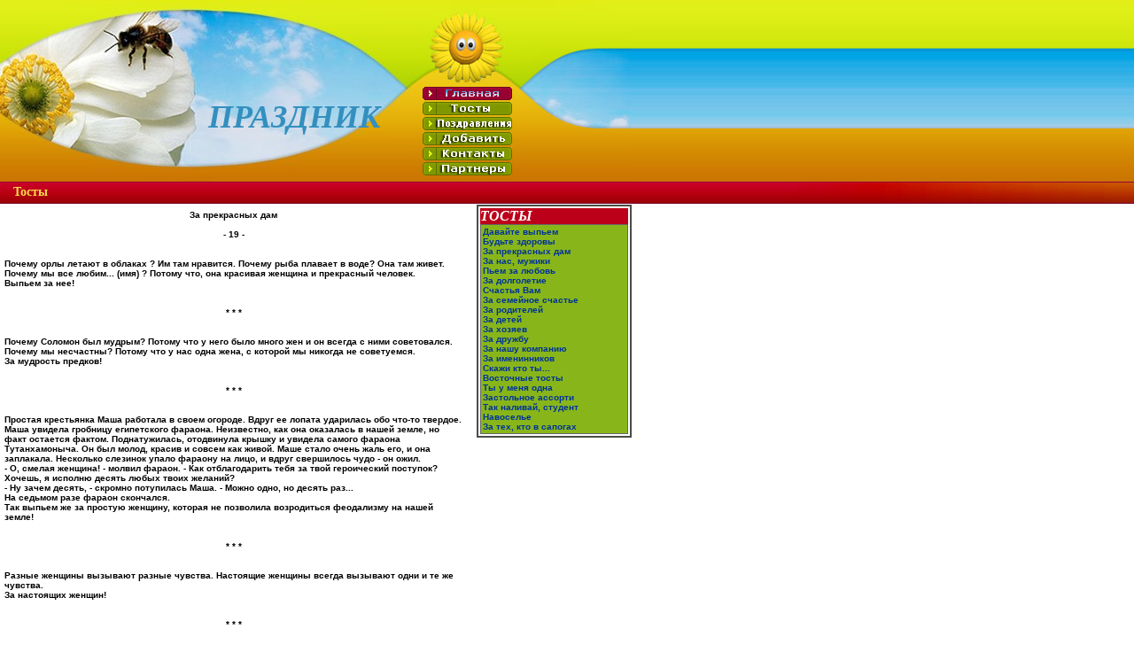

--- FILE ---
content_type: text/html
request_url: http://p-r-k.ru/tost.php?block=190&dir1_name=3&nomer=19
body_size: 4851
content:




<script language="JavaScript">
function initSP() {
   divTAG = document.all.tags("DIV");
  for (i=0; i<divTAG.length; i++)
 {
    if (divTAG(i).className == "sp") divTAG(i).style.display = "none";
  }
}
function sp(s) {
  divTAG = document.all.tags("DIV");
  if (divTAG("sp"+s).style.display=="none")
     {divTAG("sp"+s).style.display = "block";}

 else
    if (divTAG("sp"+s).style.display=="block") {
      divTAG("sp"+s).style.display = "none";

    }
}
onload=initSP;
</script>


<html>
<head>
<title>Поздравления и тосты ::: За прекрасных дам</title>
<meta http-equiv="Content-Type" content="text/html; charset=windows-1251">
<index><META
content="тосты, поздравления, стихи, пожелания, поздравления с днем рождения,
 поздравления с юбилеем, признания в любви, любовь, валентинки, 14 февраля,
 23 февраля, 8 марта, за хозяев, за детей, за родителей, новоселье, любимому, любимой, 
юбилей, с новорожденным, свадьба"
name=KEYWORDS>
<META content="Поздравление и тост на любое торжество! В прозе и стихотворные! Станьте душой компании!" name=DESCRIPTION></index>
<META content="INDEX, FOLLOW" name=ROBOTS>
<META content="1 DAYS" name=REVISIT-AFTER>
<META content=GENERAL name=RATING>
<style>
.head{
color:#348FBF;
font-family:Tahoma;
font-size:11px;
}
 
.txt{
color:#454545;
font-family:Tahoma;
font-size:11px;
}

.bmenu{
color:#FFFFFF;
font-family:Tahoma;
font-size:11px;
}

#price{
color:#ED1C24;
}

.copy{
color:#757272;
font-family:Tahoma;
font-size:11px;
}

.ptitle{
color:#FADB4C;
font-family:Tahoma;
font-size:11px;
}

.shop{
color:#BD001A;
font-family:Tahoma;
font-size:11px;
}

.rmenu{
color:#FFFFFF;
font-family:Tahoma;
font-size:11px;
padding-left:32px;
}

#green{
color:#629903;
}

.more{
color:#629903;
font-family:Tahoma;
font-size:11px;
font-weight:600;
text-decoration:underline;
}

#red{
color:#BA0C00;
}

.t11{
font-family:Tahoma;
font-size:11px;
}

.t12{
font-family:Tahoma;
font-size:12px;
}

a{text-decoration:none;}
a:hover{text-decoration:underline;}

#under{text-decoration:underline;}
.стиль3 {
	color: #FFFFFF;
	font-weight: bold;
	font-style: italic;
}
a:link {
	color: #003399;
}
a:visited {
	color: #003399;
}
.стиль5 {font-size: 14}
.стиль6 {
	font-size: 14px;
	font-weight: bold;
}
.стиль7 {
	color: #348FBF;
	font-family: Tahoma;
	font-size: 36px;
	font-style: italic;
	font-weight: bold;
}
</style>
<meta http-equiv="Content-Type" content="text/html; charset=windows-1251"></head>
<body bottommargin="0" leftmargin="0" topmargin="0" rightmargin="0" bgcolor="#FFFFFF">
<table border="0" cellpadding="0" cellspacing="0" width="100%">
<tr>
	<td background="images/main_bg.gif"><table border="0" cellpadding="0" cellspacing="0" width="712">
		<tr>
			<td background="images/site_top.jpg" width="477" style="padding-top: 111px; padding-left: 235px" valign="top">
				<table border="0" cellpadding="0" cellspacing="0" width="227">
				<tr>
					<td width="227"><div class="стиль7" id="">ПРАЗДНИК</a>
				  </div></td>
				</tr>
			  </table>
			</td>
			<td><table border="0" cellpadding="0" cellspacing="0">
				<tr><td><img src="images/mm_top.jpg" border="0" width="101" height="98" alt=""></td></tr>
				<tr><td><a href="index.php"><img src="images/mm1_a.gif" border="0" width="101" height="17" alt=""></a></td>
				</tr>
				<tr><td><a href="tost.php"><img src="images/mm2.gif" border="0" width="101" height="17" alt=""></a></td>
				</tr>
				<tr><td><a href="pozdr.php"><img src="images/mm3.gif" border="0" width="101" height="17" alt=""></a></td>
				</tr>
				<tr><td><a href="pozdr.php"><img src="images/mm4.gif" border="0" width="101" height="17" alt=""></a></td>
				</tr>
				<tr><td><a href="cont.php"><img src="images/mm5.gif" border="0" width="101" height="17" alt=""></a></td>
				</tr>
				<tr><td><a href="partn.php"><img src="images/mm6.gif" border="0" width="101" height="16" alt=""></a></td>
				</tr>
				<tr><td><img src="images/mm_bot.gif" border="0" width="101" height="6" alt=""></td></tr>
				</table>
			</td>
			<td><img src="images/mm_right.jpg" border="0" width="134" height="205" alt=""></td>
		</tr>
		</table>
	</td>
</tr>
<tr>
	<td background="images/line1_bg.gif" height="25"><table border="0" cellpadding="0" cellspacing="0" width="100%">
		<tr>
			<td width="100%"><div class="ptitle" id=""><span class="стиль5"><img src="images/spacer.gif" width=15 height=1><span class="стиль6">Тосты</span></span></div></td>
			<td><img src="images/line1.gif" border="0" width="389" height="25" alt=""></td>
		</tr>
		</table>
	</td>
</tr>
<tr>
	<td><table border="0" cellpadding="0" cellspacing="0" width="713">
		<tr>
		  <td width="522" rowspan="2" valign="top"><table border="0" cellpadding="0" cellspacing="0">
				<tr><td><img src="images/spacer.gif" width=1 height=7></td></tr>
				<tr>
					<td><img src="images/spacer.gif" width=5 height=1></td>
					<td><font size="1" face="Verdana, Arial, Helvetica, sans-serif"><strong>


<center><B>За прекрасных дам</center></B><BR><center>- 19 -<br><br><br></center>Почему орлы летают в облаках ? Им там нравится. Почему рыба плавает в воде? Она там живет. Почему мы все любим... (имя) ? Потому что, она красивая женщина и прекрасный человек.<br />
<B>Выпьем за нее!</B><br><br><br><center>* * *</center> <br><br>Почему Cоломон был мудрым? Потому что у него было много жен и он всегда с ними советовался. Почему мы несчастны? Потому что у нас одна жена, с которой мы никогда не советуемся.<br />
<B>За мудрость предков!</B><br><br><br><center>* * *</center> <br><br>Простая крестьянка Маша работала в своем огороде. Вдруг ее лопата ударилась обо что-то твердое. Маша увидела гробницу египетского фараона. Неизвестно, как она оказалась в нашей земле, но факт остается фактом. Поднатужилась, отодвинула крышку и увидела самого фараона Тутанхамоныча. Он был молод, красив и совсем как живой. Маше стало очень жаль его, и она заплакала. Несколько слезинок упало фараону на лицо, и вдруг свершилось чудо - он ожил.<br />
- О, смелая женщина! - молвил фараон. - Как отблагодарить тебя за твой героический поступок? Хочешь, я исполню десять любых твоих желаний?<br />
- Ну зачем десять, - скромно потупилась Маша. - Можно одно, но десять раз...<br />
На седьмом разе фараон скончался.<br />
<B>Так выпьем же за простую женщину, которая не позволила возродиться феодализму на нашей земле!</B><br><br><br><center>* * *</center> <br><br>Разные женщины вызывают разные чувства. Настоящие женщины всегда вызывают одни и те же чувства.<br />
<B>За настоящих женщин!</B><br><br><br><center>* * *</center> <br><br>Сильнее чар красоты иногда бывают странности вкуса. Кто любит полную луну, кто постороннюю жену, кто говорить, кто слушать... Но кто, ссылаясь на весь мир, не любит хорошо покушать?<br />
<B>За кулинарный талант обаятельной хозяйки!</B><br><br><br><center>* * *</center> <br><br>Собаки становятся грустными, когда у них пропадают блохи. Мужчины становятся глупыми, когда влюбляются в умных женщин. Женщины становятся ревнивыми, когда выходят замуж. Но когда я встречаю... (имя), я всегда радуюсь.<br />
<B>За нее!</B><br><br><br><center>* * *</center> <br><br>Собаки в доме привязываются не к хозяевам, которые их кормят и ласкают, а к дворнику, который их бьет. Так и женщины. Мы думаем, что им нужно одно, а им нужно совершенно другое.<br />
<B>За взаимопонимание в щекотливых вопросах!</B><br><br><br><center>* * *</center> <br><br>Счастье иметь женщин не зависит от их количества, но зависит от качества.<br />
<B>За тот случай, когда прекрасные качества женщин находятся в большом количестве!</B><br><br><br><center>* * *</center> <br><br>Та, которую люблю, называется любимица. Та, с которой я сплю, называется любовница. Та, с которой живу, называется жена.<br />
<B>За жен, которые в одном лице объединяют все лучшие женские качества!</B><br><br><br><center>* * *</center> <br><br>Такое богатство, как идеальная жена, нельзя найти. Его можно создать только напряженным трудом.<br />
<B>За тех кто трудится в поте лица своего!</B><br><br><br><center><A href=http://p-r-k.ru/tost.php?block=10&dir1_name=3&nomer=1>[1]</A>&nbsp &nbsp<A href=http://p-r-k.ru/tost.php?block=20&dir1_name=3&nomer=2>[2]</A>&nbsp &nbsp<A href=http://p-r-k.ru/tost.php?block=30&dir1_name=3&nomer=3>[3]</A>&nbsp &nbsp<A href=http://p-r-k.ru/tost.php?block=40&dir1_name=3&nomer=4>[4]</A>&nbsp &nbsp<A href=http://p-r-k.ru/tost.php?block=50&dir1_name=3&nomer=5>[5]</A>&nbsp &nbsp<A href=http://p-r-k.ru/tost.php?block=60&dir1_name=3&nomer=6>[6]</A>&nbsp &nbsp<A href=http://p-r-k.ru/tost.php?block=70&dir1_name=3&nomer=7>[7]</A>&nbsp &nbsp<A href=http://p-r-k.ru/tost.php?block=80&dir1_name=3&nomer=8>[8]</A>&nbsp &nbsp<A href=http://p-r-k.ru/tost.php?block=90&dir1_name=3&nomer=9>[9]</A>&nbsp &nbsp<A href=http://p-r-k.ru/tost.php?block=100&dir1_name=3&nomer=10>[10]</A>&nbsp &nbsp<A href=http://p-r-k.ru/tost.php?block=110&dir1_name=3&nomer=11>[11]</A>&nbsp &nbsp<A href=http://p-r-k.ru/tost.php?block=120&dir1_name=3&nomer=12>[12]</A>&nbsp &nbsp<A href=http://p-r-k.ru/tost.php?block=130&dir1_name=3&nomer=13>[13]</A>&nbsp &nbsp<A href=http://p-r-k.ru/tost.php?block=140&dir1_name=3&nomer=14>[14]</A>&nbsp &nbsp<A href=http://p-r-k.ru/tost.php?block=150&dir1_name=3&nomer=15>[15]</A>&nbsp &nbsp<A href=http://p-r-k.ru/tost.php?block=160&dir1_name=3&nomer=16>[16]</A>&nbsp &nbsp<A href=http://p-r-k.ru/tost.php?block=170&dir1_name=3&nomer=17>[17]</A>&nbsp &nbsp<A href=http://p-r-k.ru/tost.php?block=180&dir1_name=3&nomer=18>[18]</A>&nbsp &nbsp<A href=http://p-r-k.ru/tost.php?block=190&dir1_name=3&nomer=19>[19]</A>&nbsp &nbsp<A href=http://p-r-k.ru/tost.php?block=200&dir1_name=3&nomer=20>[20]</A>&nbsp &nbsp<br><br>Всего в разделе - 191</center><hr><br><br><br>




			</strong></font></td>
				</tr>
				</table>			
			  <div align="center"><FONT style="FONT-SIZE: 7pt" face=Verdana color=#000000> :: <clx_link> ::  :: <!--624c6--> :: </font></div>
			  <table width="100%" border="0" cellpadding="0" cellspacing="0">
                <tr>
                  <td height="17" valign="top"><table width="100%" border="0" cellspacing="0" cellpadding="0">
                      <tr>
                        <td bgcolor="#BD001A"><span class="стиль3">Добавить тост</span></td>
                      </tr>
                  </table></td>
                </tr>
                <tr>
                  <td><table width="100%" border="0" cellpadding="3" cellspacing="1" bgcolor="#BD001A">
                      <tr>
                        <td bgcolor="#FFFFFF"><table width="100%" border="0" cellspacing="0" cellpadding="0">
                            <form action="" method="">
                              <input type="hidden" name="seenform"  value="y">
                              <textarea name="text" rows="10" cols="52" value="">Прислать свой тост</textarea>
                              <br>
                              <br>
                              <input name="hidden" type="hidden" value="">
                              <select name="tema" class="gen">
                                <option selected class="gen">выберите тему тоста</option>
                                <option value="1" class="gen">Давайте выпьем</option>
                                <option value="2" class="gen">Будьте здоровы</option>
                                <option value="3" class="gen">За прекрасных дам</option>
                                <option value="4" class="gen">За нас, мужики</option>
                                <option value="5" class="gen">Пьем за любовь</option>
                                <option value="6" class="gen">За долголетие</option>
                                <option value="7" class="gen">Счастья Вам</option>
                                <option value="8" class="gen">За семейное счастье</option>
                                <option value="9" class="gen">За родителей</option>
                                <option value="10" class="gen">За детей</option>
                                <option value="11" class="gen">За хозяев</option>
                                <option value="12" class="gen">За дружбу</option>
                                <option value="13" class="gen">За нашу компанию</option>
                                <option value="14" class="gen">За именинников</option>
                                <option value="15" class="gen">Скажи кто ты...</option>
                                <option value="16" class="gen">Восточные тосты</option>
                                <option value="17" class="gen">Ты у меня одна</option>
                                <option value="18" class="gen">Застольное ассорти</option>
                                <option value="19" class="gen">Ответные тосты</option>
                                <option value="20" class="gen">Так наливай, студент</option>
                                <option value="21" class="gen">Навоселье</option>
                                <option value="22" class="gen">За тех, кто в сапогах</option>
                              </select>
                              <br>
                             
                            </form>
                        </table></td>
                      </tr>
                  </table></td>
                </tr>
              </table></td>
	      <td width="191" valign="top"><img src="images/spacer.gif" width=1 height=1><br>
		      <table width="175" border="0" align="right" cellpadding="2" cellspacing="2" bgcolor="4B4D48">
  <td bgcolor="#FFFFFF"><table width="100%" border="0" cellspacing="0" cellpadding="0">
    <td height="18" valign="top" bgcolor="#BD001A"><span class="стиль3">ТОСТЫ</span></td>
    <tr>
      <td><table width="100%" border="0" cellpadding="0" cellspacing="1" bgcolor="#666666">
        <tr>
          <td bgcolor="#88B61A"><table width="100%" border="0" cellspacing="0" cellpadding="2">
            <tr>
              <td><index><font size="1" face="Verdana, Arial, Helvetica, sans-serif"><strong> <A
                              href="http://p-r-k.ru/tost.php?dir1_name=1&nomer=1">Давайте выпьем </A><BR>
                              <A
                              href="http://p-r-k.ru/tost.php?dir1_name=2&nomer=1">Будьте здоровы </A><BR>
                <A
                              href="http://p-r-k.ru/tost.php?dir1_name=3&nomer=1">За прекрасных дам</A> <BR>
                              <A
                              href="http://p-r-k.ru/tost.php?dir1_name=4&nomer=1">За нас, мужики</A> <BR>
                              <A
                              href="http://p-r-k.ru/tost.php?dir1_name=5&nomer=1">Пьем за любовь</A> <BR>
                              <A
                              href="http://p-r-k.ru/tost.php?dir1_name=6&nomer=1">За долголетие</A> <BR>
                              <A
                              href="http://p-r-k.ru/tost.php?dir1_name=7&nomer=1">Счастья Вам</A> <BR>
                              <A
                              href="http://p-r-k.ru/tost.php?dir1_name=8&nomer=1">За семейное счастье</A> <BR>
                              <A
                              href="http://p-r-k.ru/tost.php?dir1_name=9&nomer=1">За родителей</A> <BR>
                              <A
                              href="http://p-r-k.ru/tost.php?dir1_name=10&nomer=1">За детей</A> <BR>
                              <A
                              href="http://p-r-k.ru/tost.php?dir1_name=11&nomer=1">За хозяев</A> <BR>
                              <A
                              href="http://p-r-k.ru/tost.php?dir1_name=12&nomer=1">За дружбу</A> <BR>
                              <A
                              href="http://p-r-k.ru/tost.php?dir1_name=13&nomer=1">За нашу компанию</A> <BR>
                              <A
                              href="http://p-r-k.ru/tost.php?dir1_name=14&nomer=1">За именинников</A> <BR>
                              <A
                              href="http://p-r-k.ru/tost.php?dir1_name=15&nomer=1">Скажи кто ты...</A> <BR>
                              <A
                              href="http://p-r-k.ru/tost.php?dir1_name=16&nomer=1">Восточные тосты</A> <BR>
                              <A
                              href="http://p-r-k.ru/tost.php?dir1_name=17&nomer=1">Ты у меня одна</A> <BR>
                              <A
                              href="http://p-r-k.ru/tost.php?dir1_name=18&nomer=1">Застольное ассорти</A> <BR>
                              <A
                              href="http://p-r-k.ru/tost.php?dir1_name=20&nomer=1">Так наливай, студент</A> <BR>
                              <A
                              href="http://p-r-k.ru/tost.php?dir1_name=21&nomer=1">Навоселье</A> <BR>
                            <A
                              href="http://p-r-k.ru/tost.php?dir1_name=22&nomer=1">За тех, кто в сапогах</A> </strong></font></index></td>
            </table></td>
        </table></td>
    </table></td>
              </table></td>
		</tr>
		<tr>
		  <td valign="top"><table width="175" border="0" align="right" cellpadding="2" cellspacing="2" bgcolor="4B4D48">
            <tr>
              <td bgcolor="#FFFFFF"><table width="100%" border="0" cellspacing="0" cellpadding="0">
                  <tr>
                    <td height="18" valign="top" bgcolor="#BD001A"><B class="стиль3"><i>ПОЗДРАВЛЕНИЯ</i></B></td>
                  </tr>
                  <tr>
                    <td><table width="100%" border="0" cellpadding="0" cellspacing="1" bgcolor="#666666">
                        <tr>
                          <td bgcolor="#88B61A"><table width="100%" border="0" cellspacing="0" cellpadding="2">
                              <tr>
                                <td><index><font size="1" face="Verdana, Arial, Helvetica, sans-serif"><strong> <A
                              href="http://p-r-k.ru/pozdr.php?dir1_name=3&nomer=1">С юбилеем </A><BR>
                                        <A
                              href="http://p-r-k.ru/pozdr.php?dir1_name=4&nomer=1">С новорожденным </A><BR>
                                  <A
                              href="http://p-r-k.ru/pozdr.php?dir1_name=5&nomer=1">Поздравления детям</A> <BR>
                                        <A
                              href="http://p-r-k.ru/pozdr.php?dir1_name=6&nomer=1">К свадьбе</A> <BR>
                                        <A
                              href="http://p-r-k.ru/pozdr.php?dir1_name=7&nomer=1">Свадебные юбилеи</A> <BR>
                                        <A
                              href="http://p-r-k.ru/pozdr.php?dir1_name=8&nomer=1">Любимому, мужу</A> <BR>
                                        <A
                              href="http://p-r-k.ru/pozdr.php?dir1_name=9&nomer=1">Любимой, жене</A> <BR>
                                        <A
                              href="http://p-r-k.ru/pozdr.php?dir1_name=11&nomer=1">Новогодние поздравления</A> <BR>
                                        <A
                              href="http://p-r-k.ru/pozdr.php?dir1_name=12&nomer=1">Поздравления с 8 марта</A> <BR>
                                        <A
                              href="http://p-r-k.ru/pozdr.php?dir1_name=13&nomer=1">С новосельем</A> <BR>
                                        <A
                              href="http://p-r-k.ru/pozdr.php?dir1_name=1&nomer=1">Поздравления с днем рождения</A> <BR>
                                      <A
                              href="http://p-r-k.ru/pozdr.php?dir1_name=2&nomer=1">Поздравления ко дню рождения родителей</A> </strong></font></index></td>
                              </table></td>
                        </table></td>
                  </table></td>
          </table></td>
	    </tr>
		</table>
	</td>
</tr>
<tr><td bgcolor="#DEEE17"><img src="images/spacer.gif" width=1 height=2></td></tr>
<tr><td><img src="images/spacer.gif" width=1 height=1></td></tr>
<tr><td bgcolor="#BD001A" height="21">&nbsp;</td>
</tr>
<tr>
	<td height="40"><table border="0" cellpadding="0" cellspacing="0" width="713">
		<tr>
			<td align="center"><div class="copy" id=""></div></td>
		</tr>
		</table></td>
</tr>
</table>
</body>
</html>